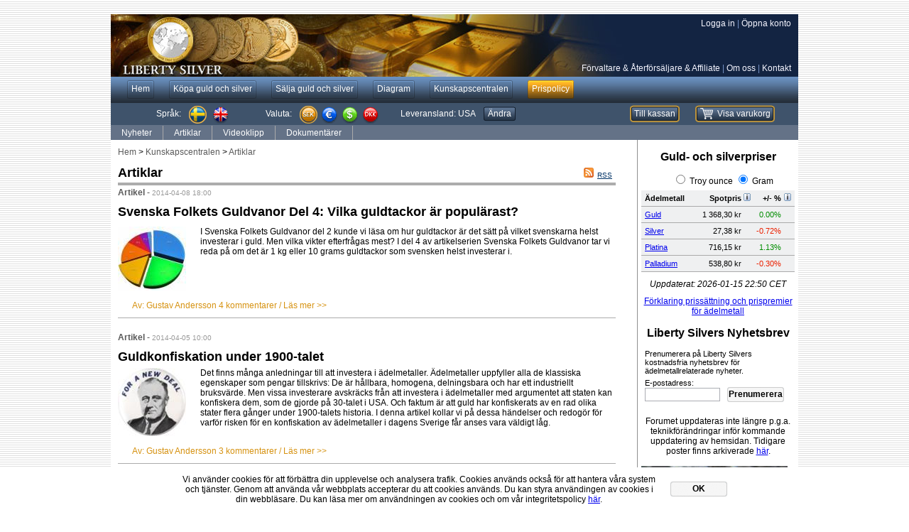

--- FILE ---
content_type: text/html;charset=UTF-8
request_url: https://www.libertysilver.se/kc/articles?page=2
body_size: 11731
content:
<!DOCTYPE html>



<html xmlns="http://www.w3.org/1999/xhtml" lang="sv" xml:lang="sv"
      xmlns:og="http://ogp.me/ns#">
<head>
    
    <title>Liberty Silver - Kunskapscentralen - Artiklar - Sidan 2</title>
    
    <link rel="stylesheet" href="/static/partners/libertysilver/css/knowledgecenter-4.6.css" type="text/css" media="all" />
<link rel="stylesheet" href="/static/partners/libertysilver/css/spotprices-3.7.css" type="text/css" media="all" />







<meta http-equiv="Content-Type" content="text/html; charset=utf-8" />



<link rel="shortcut icon" type="image/x-icon" href="/static/partners/libertysilver/images/favicon.ico" />
<link rel="apple-touch-icon" href="/static/partners/libertysilver/images/favicon57.png" />

<link rel="stylesheet" href="/static/partners/libertysilver/css/combined/combined-2.191.css" type="text/css" media="all" />

<link rel="alternate" type="application/rss+xml" title="RSS" href="/rss/main" />

<script src="https://ajax.googleapis.com/ajax/libs/jquery/1.7.1/jquery.min.js" type="text/javascript"></script>
<script type="text/javascript" src="/static/js/combined/combined-2.33.js"></script>

<script type="text/javascript">
    var cookieSuffix = '_libertysilver_live';

    var requiredFieldMessageText='Du måste fylla i detta fält';

    var tncRequiredTitleText='Allmänna villkor';
    var tncRequiredMessageText='Du måste godkänna de allmänna villkoren';

    var loginPopupTitleText = 'Logga in';
    var loginPopupEmailText = 'E-postadress';
    var loginPopupPasswordText = 'Lösenord';
    var loginPopupForgotPasswordText = 'Har du glömt ditt lösenord?';
    var loginPopupRememberMeText = 'Kom ihåg mig?';
    var loginPopupCreateAccountText = 'Klicka här för att öppna ett nytt konto';

    var shoppingCartAddToCartDialogTitle = 'Varukorg';
    var shoppingCartAddToCartDialogMessage = 'Produkten har lagts till varukorgen. Klicka på &#39;Visa varukorgen&#39; för att se innehållet i din varukorg.';
    var shoppingCartAddToCartDialogCheckBoxText = 'Visa inte detta igen.';

    window.onunload=function() {};

    var isoLanguage='SE';
    var isoCurrency='SEK';
    var partner='libertysilver';

</script>



<script type="text/javascript" src="/static/partners/libertysilver/js/rightcolumn-1.22.js"></script>


    <script type="text/javascript">

        var _gaq = _gaq || [];
        _gaq.push(['_setAccount', 'UA-9716951-2']);
        _gaq.push(['_trackPageview']);

        (function() {
            var ga = document.createElement('script'); ga.type = 'text/javascript'; ga.async = true;
            ga.src = ('https:' == document.location.protocol ? 'https://ssl' : 'http://www') + '.google-analytics.com/ga.js';
            var s = document.getElementsByTagName('script')[0]; s.parentNode.insertBefore(ga, s);
        })();

    </script>

    
      
  
</head>
<body>

<div id="page" >
    

<div id="topBanner">
    <div id="logoAndLinks">
        <div style="width: 968px; height: 88px; background: url(/static/partners/libertysilver/images/top/logowide2.jpg) 0 0">
            
            <a style="width: 600px; height: 88px; float: left;" href="/"><span>Köpa Guld och Silver - Liberty Silver</span></a>
            
            <div style="float: right">
                <div id="topLinks" class="topPanelLinks">
                    
                        <span class="loginButton">Logga in</span> | <a href="/createaccount" rel="nofollow">Öppna konto</a>
                    
                    
                </div>
                <div class="clearone">&nbsp;</div>
                <div id="bottomLinks" class="topPanelLinks">
                    <a href="/retail">Förvaltare & Återförsäljare & Affiliate</a> | <a href="/aboutus" rel="nofollow">Om oss</a> | <a href="/contact" rel="nofollow">Kontakt</a>
                </div>
            </div>
        </div>
    </div>
    
<div id="topMenuBox">
    
        <div class="buttonMenu">
            <script type="text/javascript">
                $(function() {
                    $('#topMenuItem16').click(function() {
                        window.location = '/';    
                    });
                });
            </script>
            <div id="topMenuItem16" style="cursor: pointer;">
                <div class="buttonLeftMenu"></div>
                <div class="buttonMiddleMenu"><span>Hem</span></div>
                <div class="buttonRightMenu"></div>
            </div>
            
        </div>
    
        <div class="buttonMenu">
            <script type="text/javascript">
                $(function() {
                    $('#topMenuItem1').click(function() {
                        window.location = '/kopa/guld';    
                    });
                });
            </script>
            <div id="topMenuItem1" style="cursor: pointer;">
                <div class="buttonLeftMenu"></div>
                <div class="buttonMiddleMenu"><span>K&ouml;pa guld och silver</span></div>
                <div class="buttonRightMenu"></div>
            </div>
            
                <ul id="topMenuSub_id1_" class="topmenuDropDownItem">
                    <li><a href="/kopa/guld">Guld</a></li>
                
                    <li><a style="white-space:nowrap; padding-left: 30px;"  href="/kopa/guldtackor">Guldtackor</a></li>
                
                    <li><a style="white-space:nowrap; padding-left: 30px;"  href="/kopa/guldmynt">Guldmynt</a></li>
                
                    <li><a href="/kopa/silver">Silver</a></li>
                
                    <li><a style="white-space:nowrap; padding-left: 30px;"  href="/kopa/silvermynt">Silvermynt</a></li>
                
                    <li><a style="white-space:nowrap; padding-left: 30px;"  href="/kopa/silvertackor">Silvertackor</a></li>
                
                    <li><a style="white-space:nowrap; padding-left: 30px;"  href="/kopa/liberty+silver+mynt">Liberty Silver Mynt</a></li>
                
                    <li><a href="/kopa/platina">Platina</a></li>
                </ul>
            
        </div>
    
        <div class="buttonMenu">
            <script type="text/javascript">
                $(function() {
                    $('#topMenuItem5').click(function() {
                        window.location = '/salja/';    
                    });
                });
            </script>
            <div id="topMenuItem5" style="cursor: pointer;">
                <div class="buttonLeftMenu"></div>
                <div class="buttonMiddleMenu"><span>S&auml;lja guld och silver</span></div>
                <div class="buttonRightMenu"></div>
            </div>
            
        </div>
    
        <div class="buttonMenu">
            <script type="text/javascript">
                $(function() {
                    $('#topMenuItem17').click(function() {
                        window.location = '/diagram/';    
                    });
                });
            </script>
            <div id="topMenuItem17" style="cursor: pointer;">
                <div class="buttonLeftMenu"></div>
                <div class="buttonMiddleMenu"><span>Diagram</span></div>
                <div class="buttonRightMenu"></div>
            </div>
            
                <ul id="topMenuSub_id3_" class="topmenuDropDownItem">
                    <li><a href="/diagram/?xau=1">Guld</a></li>
                
                    <li><a href="/diagram/?xag=1">Silver</a></li>
                
                    <li><a href="/diagram/?xpt=1">Platina</a></li>
                
                    <li><a href="/diagram/?gos=1">Guld / Silver</a></li>
                </ul>
            
        </div>
    
        <div class="buttonMenu">
            <script type="text/javascript">
                $(function() {
                    $('#topMenuItem18').click(function() {
                        window.location = '/kc/';    
                    });
                });
            </script>
            <div id="topMenuItem18" style="cursor: pointer;">
                <div class="buttonLeftMenu"></div>
                <div class="buttonMiddleMenu"><span>Kunskapscentralen</span></div>
                <div class="buttonRightMenu"></div>
            </div>
            
                <ul id="topMenuSub_id4_" class="topmenuDropDownItem">
                    <li><a href="/kc/newslist?page=1">Nyheter</a></li>
                
                    <li><a href="/kc/articles?page=1">Artiklar</a></li>
                
                    <li><a href="/kc/videos?page=1">Videoklipp</a></li>
                
                    <li><a href="/kc/documentaries?page=1">Dokument&auml;rer</a></li>
                </ul>
            
        </div>
    
    <div id="buttonPGMenu">
        <script type="text/javascript">
            $(function() {
                $('#topMenuPriceGuarantee').click(function() {
                    window.location = '/kopa/sida/prisgaranti';
                });
            });
        </script>
        <div id="topMenuPriceGuarantee" style="cursor: pointer;">
            <div id="buttonPGLeftMenu"></div>
            <div id="buttonPGMiddleMenu"><span>Prispolicy</span></div>
            <div id="buttonPGRightMenu"></div>
        </div>
    </div>
    <a class="topTextMenu" href="/">Hem</a>
    <a class="topTextMenu" href="/kopa/guld">K&ouml;pa silver guld platina palladium</a>
    <a class="topTextMenu" href="/salja/">S&auml;lja silver guld platina palladium</a>
    <a class="topTextMenu" href="/diagram/">Diagram</a>
    <a class="topTextMenu" href="/kc/">Kunskapscentralen</a>
</div> <!--topMenuBox -->
</div>
<div id="bullionBar">
    


<div id="languageBar">
    <label>Språk:</label>
    <a id="languageSESelected" class="languageButton" rel="nofollow" onclick="selectLanguage('SE');" href="javascript:void(0);"></a>
<a id="languageEN" class="languageButton" rel="nofollow" onclick="selectLanguage('EN');" href="javascript:void(0);"></a>

</div>
    


<div id="currencyBar">
    <label>Valuta:</label>
    <a id="currencySEKSelected" class="currencyButton" href="javascript:void(0);" onclick="selectCurrency('SEK');"></a>
<a id="currencyEUR" class="currencyButton" href="javascript:void(0);" onclick="selectCurrency('EUR');"></a>
<a id="currencyUSD" class="currencyButton" href="javascript:void(0);" onclick="selectCurrency('USD');"></a>
<a id="currencyDKK" class="currencyButton" href="javascript:void(0);" onclick="selectCurrency('DKK');"></a>

</div>
    





<script type="text/javascript">



    var defaultShippingCountry = 'US';

    var shippingCountrySelectDialog = null;
    function showShippingCountrySelectDialog() {
        if (shippingCountrySelectDialog == null) {
            shippingCountrySelectDialog = createDialog();    
            addSelectFieldToDialog(shippingCountrySelectDialog, 'countryCode', 'Leveransland', '<option value="SE">Sverige</option><option value="AL">Albanien</option><option value="DZ">Algeriet</option><option value="VI">Am. Jungfru&ouml;arna</option><option value="AD">Andorra</option><option value="AG">Antigua och Barbuda</option><option value="AR">Argentina</option><option value="AM">Armenien</option><option value="AU">Australien</option><option value="AZ">Azerbajdzjan</option><option value="BS">Bahamas</option><option value="BH">Bahrain</option><option value="BD">Bangladesh</option><option value="BB">Barbados</option><option value="BE">Belgien</option><option value="BZ">Belize</option><option value="BT">Bhutan</option><option value="BO">Bolivia</option><option value="BA">Bosnien och Hercegovina</option><option value="BW">Botswana</option><option value="BR">Brasilien</option><option value="VG">Brittiska Jungfru&ouml;arna</option><option value="BN">Brunei</option><option value="BG">Bulgarien</option><option value="MM">Burma</option><option value="KY">Cayman&ouml;arna</option><option value="CL">Chile</option><option value="CO">Colombia</option><option value="CK">Cook&ouml;arna</option><option value="CR">Costa Rica</option><option value="CY">Cypern</option><option value="DK">Danmark</option><option value="DM">Dominica</option><option value="DO">Dominikanska republiken</option><option value="EC">Ecuador</option><option value="EG">Egypten</option><option value="SV">El Salvador</option><option value="EE">Estland</option><option value="FK">Falklands&ouml;arna</option><option value="FJ">Fiji</option><option value="PH">Filippinerna</option><option value="FI">Finland</option><option value="FR">Frankrike</option><option value="FO">F&auml;r&ouml;arna</option><option value="AE">F&ouml;renade Arabemiraten</option><option value="GE">Georgien</option><option value="GI">Gibraltar</option><option value="GR">Grekland</option><option value="GL">Gr&ouml;nland</option><option value="GU">Guam</option><option value="HN">Honduras</option><option value="HK">Hongkong</option><option value="IN">Indien</option><option value="ID">Indonesien</option><option value="IQ">Irak</option><option value="IR">Iran</option><option value="IE">Irland</option><option value="IS">Island</option><option value="IL">Israel</option><option value="IT">Italien</option><option value="JM">Jamaica</option><option value="JP">Japan</option><option value="JO">Jordanien</option><option value="KH">Kambodja</option><option value="CA">Kanada</option><option value="KZ">Kazakstan</option><option value="CN">Kina</option><option value="HR">Kroatien</option><option value="KW">Kuwait</option><option value="LA">Laos</option><option value="LV">Lettland</option><option value="LI">Liechtenstein</option><option value="LT">Litauen</option><option value="LU">Luxemburg</option><option value="MO">Macau</option><option value="MK">Makedonien</option><option value="MY">Malaysia</option><option value="MV">Maldiverna</option><option value="MT">Malta</option><option value="MA">Marocko</option><option value="MQ">Martinique</option><option value="MU">Mauritius</option><option value="MX">Mexiko</option><option value="MD">Moldavien</option><option value="MC">Monaco</option><option value="ME">Montenegro</option><option value="MS">Montserrat</option><option value="NL">Nederl&auml;nderna</option><option value="NP">Nepal</option><option value="NO">Norge</option><option value="NZ">Nya Zeeland</option><option value="PA">Panama</option><option value="PY">Paraguay</option><option value="PE">Peru</option><option value="PL">Polen</option><option value="PT">Portugal</option><option value="PR">Puerto Rico</option><option value="QA">Qatar</option><option value="RO">Rum&auml;nien</option><option value="RU">Ryssland</option><option value="SM">San Marino</option><option value="SA">Saudiarabien</option><option value="CH">Schweiz</option><option value="RS">Serbien</option><option value="SC">Seychellerna</option><option value="SG">Singapore</option><option value="SK">Slovakien</option><option value="SI">Slovenien</option><option value="ES">Spanien</option><option value="LK">Sri Lanka</option><option value="UK">Storbritannien</option><option value="SE">Sverige</option><option value="ZA">Sydafrika</option><option value="KR">Sydkorea</option><option value="TJ">Tadzjikistan</option><option value="TW">Taiwan</option><option value="TH">Thailand</option><option value="CZ">Tjeckien</option><option value="TN">Tunisien</option><option value="TR">Turkiet</option><option value="TM">Turkmenistan</option><option value="DE">Tyskland</option><option value="US" selected="selected">USA</option><option value="UA">Ukraina</option><option value="HU">Ungern</option><option value="UY">Uruguay</option><option value="UZ">Uzbekistan</option><option value="VE">Venezuela</option><option value="VN">Vietnam</option><option value="BY">Vitryssland</option><option value="ZW">Zimbabwe</option><option value="AT">&Ouml;sterrike</option>');
            setDialogOKCallback(shippingCountrySelectDialog, function() {
                topShippingCountryChanged(getDialogFieldValue(
                        shippingCountrySelectDialog, 'countryCode'),
                        getDialogSelectText(shippingCountrySelectDialog, 'countryCode'));
            });
        }

        setDialogFieldValue(shippingCountrySelectDialog, 'countryCode', getShippingCountry());
        showDialog(shippingCountrySelectDialog, 'Välj leveransland', null);
    }

    $(function() {
        $('#changeShippingCountry').click(function() {
            showShippingCountrySelectDialog();
        });
    });
</script>
<div id="shippingCountryBar">
    <label>
        Leveransland: <span id="topShippingCountryName">USA</span>
    </label>
    <div id="changeShippingCountry" class="buttonUnmarked">
        <div class="buttonLeftUnmarked"></div>
        <div class="buttonMiddleUnmarked"><span>Ändra</span></div>
        <div class="buttonRightUnmarked"></div>
    </div>
</div>

    


<script type="text/javascript">
    var showShoppingCartText = 'Visa varukorg';
    var hideShoppingCartText = 'Dölj varukorg';
    var removeShoppingCartEntryText = 'Ta bort';

    $(document).ready(function(){
        setShoppingCartEmpty(true);

        $('#checkoutButton').click(function() {
            if (getShoppingCartEmpty()) {
                showMessageDialog('Tom varukorg', 'Din varukorg är tom. Var snäll och lägg till de produkter som du önskar att köpa.');
            } else {
                window.location="/kopa/kassa";
            }
        });
    });
</script>



<div id="shoppingCart">
    <div id="shoppingCartBar">
        <div id="toggleShoppingCartButton" class="buttonMarked noselection" style="float: right; margin-left: 20px;">
            <div class="buttonLeftMarked"></div>
            <div class="buttonMiddleMarked noselection"><div id="cartImage"></div><span class="noselection">Visa varukorg</span></div>
            <div class="buttonRightMarked"></div>
        </div>

        <div id="checkoutButton" class="buttonMarked" style="float: right;">
            <div class="buttonLeftMarked"></div>
            <div class="buttonMiddleMarked"><span>Till kassan</span></div>
            <div class="buttonRightMarked"></div>
        </div>
    </div>
    <div id="shoppingCartBox">
          <table id="shoppingCartTable" class="shoppingCartTable" cellpadding="0"
cellspacing="0">
          <tr>
                <th scope="col" class="quantityColumn">Antal</th>
                <th scope="col" class="imageColumn">&nbsp;</th>
                <th scope="col" class="productColumn">Produkt</th>
                <th scope="col" class="unitPriceColumn">&aacute; Pris</th>
                <th scope="col" class="priceColumn">Pris</th>
                <th scope="col" class="removeColumn"></th>
          </tr>
          
        </table>
        <p id="shoppingCartBoxTotal">Summa: <span class="shoppingCartTotal" >0 kr</span></p>
    </div>
</div>




</div> <!-- bullionBar -->

    <div class="submenu" style="margin-top: -6px;" >
        <div class="submenu-item"><a href="/kc/newslist?page=1">Nyheter</a></div>
        <div class="submenu-item"><a href="/kc/articles?page=1">Artiklar</a></div>
        <div class="submenu-item"><a href="/kc/videos?page=1">Videoklipp</a></div>
        <div class="submenu-item"><a href="/kc/documentaries?page=1">Dokumentärer</a></div>
    </div>
    <div class="content knowledgecenterContent">


  <div id="mainBox">
      <div class="topNavigation"><a href="/">Hem</a> &gt; <a href="/kc/">Kunskapscentralen</a> &gt; <a href="/kc/articles?page=1">Artiklar</a></div>
      <div id="contentOverviewBox">
          <table cellpadding="0" cellspacing="0" border="0" width="100%" class="kcContentOverviewHeader">
              <tr>
                  <td>
                      <h2>Artiklar</h2>
                  </td>
                  <td class="rssbox">
                      <a href="/rss/main"><img src="/static/partners/libertysilver/images/icon_rss4.jpg" alt="RSS" class="rssicon" /></a><a href="/rss/main">RSS</a>
                  </td>
              </tr>
          </table>
          <div class="kcContentOverviewItems">
          
              <div class="kcContentOverviewItem">
                  <p class="kcDate">Artikel - <span class="kcDateString">2014-04-08 18:00</span></p>
                  <h3><a href="/kc/article?id=157">Svenska Folkets Guldvanor Del 4: Vilka guldtackor &auml;r popul&auml;rast?</a>
                      
                  </h3>
                  <div class="clickable">
                      <div class="kcImageBox">
                          <img src="/image/4132_96_90" alt="Svenska Folkets Guldvanor Del 4: Vilka guldtackor &auml;r popul&auml;rast?" height="90" width="96" />
                      </div>
                      <div class="kcSummary"><p>I Svenska Folkets Guldvanor&nbsp;del 2 kunde vi l&auml;sa om hur guldtackor &auml;r det s&auml;tt p&aring; vilket svenskarna helst investerar i guld. Men vilka vikter efterfr&aring;gas mest? I del 4 av artikelserien&nbsp;Svenska Folkets Guldvanor tar vi reda p&aring; om det &auml;r 1 kg&nbsp;eller 10 grams guldtackor som svensken helst&nbsp;investerar i.</p></div>
                  </div>
                  <div class="clearone">&nbsp;</div>
                  <div class="kcContentItemBottom">
                      <span class="kcSource">Av: <a href="/kc/author?id=8">Gustav Andersson</a></span>
                      <span class="kcCommentsReadMore"><a href="/kc/article?id=157#comments">4 kommentarer</a> / <a href="/kc/article?id=157"> Läs mer &gt;&gt;</a></span>
                  </div>
              </div>
          
              <div class="kcContentOverviewItem">
                  <p class="kcDate">Artikel - <span class="kcDateString">2014-04-05 10:00</span></p>
                  <h3><a href="/kc/article?id=156">Guldkonfiskation under 1900-talet</a>
                      
                  </h3>
                  <div class="clickable">
                      <div class="kcImageBox">
                          <img src="/image/4121_96_96" alt="Guldkonfiskation under 1900-talet" height="96" width="96" />
                      </div>
                      <div class="kcSummary">Det finns m&aring;nga anledningar till att investera i &auml;delmetaller.&nbsp;&Auml;delmetaller uppfyller alla de klassiska egenskaper som pengar tillskrivs: De &auml;r h&aring;llbara, homogena, delningsbara och har ett industriellt bruksv&auml;rde. Men vissa investerare avskr&auml;cks fr&aring;n att investera i &auml;delmetaller med argumentet att staten kan konfiskera dem, som de gjorde p&aring; 30-talet i USA. Och faktum &auml;r att guld har konfiskerats&nbsp;av en rad olika stater flera g&aring;nger under 1900-talets historia. I denna artikel kollar vi p&aring; dessa h&auml;ndelser och redog&ouml;r f&ouml;r varf&ouml;r risken f&ouml;r en konfiskation av &auml;delmetaller i dagens Sverige f&aring;r anses vara v&auml;ldigt l&aring;g.</div>
                  </div>
                  <div class="clearone">&nbsp;</div>
                  <div class="kcContentItemBottom">
                      <span class="kcSource">Av: <a href="/kc/author?id=8">Gustav Andersson</a></span>
                      <span class="kcCommentsReadMore"><a href="/kc/article?id=156#comments">3 kommentarer</a> / <a href="/kc/article?id=156"> Läs mer &gt;&gt;</a></span>
                  </div>
              </div>
          
              <div class="kcContentOverviewItem">
                  <p class="kcDate">Artikel - <span class="kcDateString">2014-03-28 00:00</span></p>
                  <h3><a href="/kc/article?id=155">Svenska Folkets Guldvanor Del 3: Historiska guldmynt vs. bullionmynt - vilka &auml;r popul&auml;rast?</a>
                      
                  </h3>
                  <div class="clickable">
                      <div class="kcImageBox">
                          <img src="/image/4095_96_87" alt="Svenska Folkets Guldvanor Del 3: Historiska guldmynt vs. bullionmynt - vilka &auml;r popul&auml;rast?" height="87" width="96" />
                      </div>
                      <div class="kcSummary"><p>Vilken typ av investeringsguld efterfr&aring;gas mest? &Auml;r det bullionmynt som Gold Maples och Gold Kangaroos eller &auml;r det historiska guldmynt som 20 Franc och brittiska sovereigns? I denna del 3 av Svenska Folkets Guldvanor unders&ouml;ker vi genom data fr&aring;n Liberty Silvers databas vilket som &auml;r popul&auml;rast.</p></div>
                  </div>
                  <div class="clearone">&nbsp;</div>
                  <div class="kcContentItemBottom">
                      <span class="kcSource">Av: <a href="/kc/author?id=8">Gustav Andersson</a></span>
                      <span class="kcCommentsReadMore"><a href="/kc/article?id=155#comments">0 kommentarer</a> / <a href="/kc/article?id=155"> Läs mer &gt;&gt;</a></span>
                  </div>
              </div>
          
              <div class="kcContentOverviewItem">
                  <p class="kcDate">Artikel - <span class="kcDateString">2014-03-12 15:09</span></p>
                  <h3><a href="/kc/article?id=154">Pappersguldets alkemi del 2: En o&auml;ndlig guldl&auml;nk</a>
                      
                  </h3>
                  <div class="clickable">
                      <div class="kcImageBox">
                          <img src="/image/4056_96_64" alt="Pappersguldets alkemi del 2: En o&auml;ndlig guldl&auml;nk" height="64" width="96" />
                      </div>
                      <div class="kcSummary">I del 1 av denna artikelserie tittade vi lite n&auml;rmre p&aring; hur tillg&aring;ngar kan re-hypotiseras s&aring; att de ser ut att existera flera g&aring;nger om. I del 2 unders&ouml;ker vi hur detta kan till&auml;mpas p&aring; guld s&aring; att 1 ounce guld motsvarar en i princip o&auml;ndlig m&auml;ng guld - &aring;tminstone p&aring; pappret.</div>
                  </div>
                  <div class="clearone">&nbsp;</div>
                  <div class="kcContentItemBottom">
                      <span class="kcSource">Av: <a href="/kc/author?id=8">Gustav Andersson</a></span>
                      <span class="kcCommentsReadMore"><a href="/kc/article?id=154#comments">0 kommentarer</a> / <a href="/kc/article?id=154"> Läs mer &gt;&gt;</a></span>
                  </div>
              </div>
          
              <div class="kcContentOverviewItem">
                  <p class="kcDate">Artikel - <span class="kcDateString">2014-03-10 00:00</span></p>
                  <h3><a href="/kc/article?id=153">Svenska Folkets Guldvanor Del 2: Guldtackor eller Guldmynt - Vilket &auml;r popul&auml;rast?</a>
                      
                  </h3>
                  <div class="clickable">
                      <div class="kcImageBox">
                          <img src="/image/4047_96_57" alt="Svenska Folkets Guldvanor Del 2: Guldtackor eller Guldmynt - Vilket &auml;r popul&auml;rast?" height="57" width="96" />
                      </div>
                      <div class="kcSummary"><p>B&ouml;r jag k&ouml;pa guldmynt eller guldtackor?</p>

<p>I denna del 2 i serien &quot;Svenska Folkets Guldvanor&quot; unders&ouml;ker vi i data fr&aring;n Liberty Silvers databas huruvida svenska folket f&ouml;redrar guldtackor eller guldmynt vid k&ouml;p av guld.</p></div>
                  </div>
                  <div class="clearone">&nbsp;</div>
                  <div class="kcContentItemBottom">
                      <span class="kcSource">Av: <a href="/kc/author?id=3">Torgny Persson</a></span>
                      <span class="kcCommentsReadMore"><a href="/kc/article?id=153#comments">2 kommentarer</a> / <a href="/kc/article?id=153"> Läs mer &gt;&gt;</a></span>
                  </div>
              </div>
          
              <div class="kcContentOverviewItem">
                  <p class="kcDate">Artikel - <span class="kcDateString">2014-03-05 04:29</span></p>
                  <h3><a href="/kc/article?id=152">De 6 popul&auml;raste investeringsguldmynten i Sverige</a>
                      
                  </h3>
                  <div class="clickable">
                      <div class="kcImageBox">
                          <img src="/image/4038_96_92" alt="De 6 popul&auml;raste investeringsguldmynten i Sverige" height="92" width="96" />
                      </div>
                      <div class="kcSummary"><p>Vi f&aring;r ofta fr&aring;gan vilka som &auml;r de popul&auml;raste investeringsguldmynten s.k. bullionmynten i Sverige.</p>

<p>Nu beh&ouml;ver vi inte l&auml;ngre dra svepande slutsatser eftersom vi sammanst&auml;llt en lista baserat p&aring; verklig f&ouml;rs&auml;ljningsdata f&ouml;r en ett&aring;rsperiod fr&aring;n 1 Mars 2013 till 1 Mars 2014. Guldmyntslistan inneh&aring;ller endast de mest v&auml;lk&auml;nda&nbsp;1 oz guldmynten, som &auml;r den popul&auml;raste varianten/vikten av bullionmynt, och som saluf&ouml;rs kontinuerligt av s&aring;v&auml;l oss som av guldhandlare internationellt.</p></div>
                  </div>
                  <div class="clearone">&nbsp;</div>
                  <div class="kcContentItemBottom">
                      <span class="kcSource">Av: <a href="/kc/author?id=3">Torgny Persson</a></span>
                      <span class="kcCommentsReadMore"><a href="/kc/article?id=152#comments">0 kommentarer</a> / <a href="/kc/article?id=152"> Läs mer &gt;&gt;</a></span>
                  </div>
              </div>
          
              <div class="kcContentOverviewItem">
                  <p class="kcDate">Artikel - <span class="kcDateString">2014-02-19 00:00</span></p>
                  <h3><a href="/kc/article?id=151">Penninginflation genom historien: Del 1 - De svenska n&ouml;dmynten</a>
                      
                  </h3>
                  <div class="clickable">
                      <div class="kcImageBox">
                          <img src="/image/4011_66_96" alt="Penninginflation genom historien: Del 1 - De svenska n&ouml;dmynten" height="96" width="66" />
                      </div>
                      <div class="kcSummary">I denna artikelserie t&auml;nkte vi kolla lite n&auml;rmare p&aring; hur man under historiens g&aring;ng har gjort f&ouml;r att smygbeskatta folket d&aring; man inte kunnat h&ouml;ja skatten mer. Det klassiska s&auml;ttet att g&ouml;ra detta har varit genom monet&auml;r inflation, det vill s&auml;ga att staten trycker pengar som sedan spenderas ut i samh&auml;llet. I f&ouml;rsta delen t&auml;nkte vi kolla p&aring; hur Karl XII f&ouml;rs&ouml;kte r&auml;dda Sveriges finanser i de sista sk&auml;lvande &aring;ren av Sveriges stormaktstid.&nbsp;</div>
                  </div>
                  <div class="clearone">&nbsp;</div>
                  <div class="kcContentItemBottom">
                      <span class="kcSource">Av: <a href="/kc/author?id=8">Gustav Andersson</a></span>
                      <span class="kcCommentsReadMore"><a href="/kc/article?id=151#comments">0 kommentarer</a> / <a href="/kc/article?id=151"> Läs mer &gt;&gt;</a></span>
                  </div>
              </div>
          
              <div class="kcContentOverviewItem">
                  <p class="kcDate">Artikel - <span class="kcDateString">2013-11-29 11:02</span></p>
                  <h3><a href="/kc/article?id=149">Pappersguldets alkemi del 1: Rehypotisering av papperstillg&aring;ngar</a>
                      
                  </h3>
                  <div class="clickable">
                      <div class="kcImageBox">
                          <img src="/image/3808_96_53" alt="Pappersguldets alkemi del 1: Rehypotisering av papperstillg&aring;ngar" height="53" width="96" />
                      </div>
                      <div class="kcSummary">I denna artikelserie t&auml;nkte vi titta lite n&auml;rmre p&aring; hur guldmarknaden funkar och hur guld kan multipliceras flera g&aring;nger, s&aring; att 1 ounce guld motsvarar en i princip o&auml;ndlig m&auml;ng guld - &aring;tminstone p&aring; pappret. I f&ouml;rsta delen unders&ouml;ker vi begreppen hypotisering och re-hypotisering.</div>
                  </div>
                  <div class="clearone">&nbsp;</div>
                  <div class="kcContentItemBottom">
                      <span class="kcSource">Av: <a href="/kc/author?id=8">Gustav Andersson</a></span>
                      <span class="kcCommentsReadMore"><a href="/kc/article?id=149#comments">1 kommentarer</a> / <a href="/kc/article?id=149"> Läs mer &gt;&gt;</a></span>
                  </div>
              </div>
          
              <div class="kcContentOverviewItem">
                  <p class="kcDate">Artikel - <span class="kcDateString">2013-09-30 00:35</span></p>
                  <h3><a href="/kc/article?id=147">Universums tryckpress</a>
                      
                  </h3>
                  <div class="clickable">
                      <div class="kcImageBox">
                          <img src="/image/3656_96_72" alt="Universums tryckpress" height="72" width="96" />
                      </div>
                      <div class="kcSummary">Ett av problemen med dagens penningsystem &auml;r att det &auml;r kraftigt politiserat. Pengarna kommer ursprungligen fr&aring;n staten och staten &ouml;verser penningsystemet genom centralbanken. I USA kallas centralbanken Federal Reserve eller &quot;Fed&quot;. Fed skapar pengar genom en process som brukar kallas f&ouml;r Fractional Reserve Banking. &Ouml;versatt till svenska blir det ungef&auml;r &quot;Bankverksamhet baserat p&aring; fraktionella reserver&quot;.&nbsp;</div>
                  </div>
                  <div class="clearone">&nbsp;</div>
                  <div class="kcContentItemBottom">
                      <span class="kcSource">Av: <a href="/kc/author?id=8">Gustav Andersson</a></span>
                      <span class="kcCommentsReadMore"><a href="/kc/article?id=147#comments">1 kommentarer</a> / <a href="/kc/article?id=147"> Läs mer &gt;&gt;</a></span>
                  </div>
              </div>
          
              <div class="kcContentOverviewItem">
                  <p class="kcDate">Artikel - <span class="kcDateString">2013-07-09 10:05</span></p>
                  <h3><a href="/kc/article?id=145">Det kontantl&ouml;sa samh&auml;llet - en utopi?</a>
                      
                  </h3>
                  <div class="clickable">
                      <div class="kcImageBox">
                          <img src="/image/3459_96_82" alt="Det kontantl&ouml;sa samh&auml;llet - en utopi?" height="82" width="96" />
                      </div>
                      <div class="kcSummary">Vi har p&aring; Liberty Silver m&aring;nga g&aring;nger tidigare skrivit om pengar, dess historia, och de funktioner som pengar b&ouml;r besitta. I den senaste artikeln om papperspengar och bankkrediter ber&ouml;rde vi historiska likheter mellan de pengar som idag cirkulerar i v&aring;rt ekonomiska system (bankkrediter och SEK i form av kontanter) och de pengar som cirkulerade i bankverksamhetens begynnelse.&nbsp;Idag t&auml;nkte vi unders&ouml;ka huruvida det &auml;r m&ouml;jligt att inf&ouml;ra det kontantfria samh&auml;llet.</div>
                  </div>
                  <div class="clearone">&nbsp;</div>
                  <div class="kcContentItemBottom">
                      <span class="kcSource">Av: <a href="/kc/author?id=8">Gustav Andersson</a></span>
                      <span class="kcCommentsReadMore"><a href="/kc/article?id=145#comments">0 kommentarer</a> / <a href="/kc/article?id=145"> Läs mer &gt;&gt;</a></span>
                  </div>
              </div>
          
              <div class="kcContentOverviewItem">
                  <p class="kcDate">Artikel - <span class="kcDateString">2013-06-17 19:49</span></p>
                  <h3><a href="/kc/article?id=143">Papperspengar: S&auml;mre &auml;n &auml;delmetaller men b&auml;ttre &auml;n bankkrediter</a>
                      
                  </h3>
                  <div class="clickable">
                      <div class="kcImageBox">
                          <img src="/image/3414_96_96" alt="Papperspengar: S&auml;mre &auml;n &auml;delmetaller men b&auml;ttre &auml;n bankkrediter" height="96" width="96" />
                      </div>
                      <div class="kcSummary"><p>I Sverige g&ouml;r myndigheter och banker sitt yttersta f&ouml;r att demonisera anonyma transaktioner med kontanter. En kontanttransaktion inneb&auml;r i korthet att en skuld mellan tv&aring; parter avyttras direkt, oftast i samband med att den uppst&aring;r, utan n&aring;gon inblandning av det bokf&ouml;rande organ som bankerna idag utg&ouml;r. Bankernas uppgift ligger idag n&auml;mligen inte i att f&ouml;rvara pengar i ett valv, som de gjorde i bankverksamhetens barndom. Banker agerar ist&auml;llet bokf&ouml;rande organ som registrerar debit och kredit i sin huvudbok och d&auml;rmed h&aring;ller reda p&aring; dina &ldquo;po&auml;ng&rdquo; i det ekonomiska spelet. Men har de n&aring;gra pengar? F&ouml;r att svara p&aring; fr&aring;gan m&aring;ste vi g&aring; bak&aring;t i tiden</p></div>
                  </div>
                  <div class="clearone">&nbsp;</div>
                  <div class="kcContentItemBottom">
                      <span class="kcSource">Av: <a href="/kc/author?id=8">Gustav Andersson</a></span>
                      <span class="kcCommentsReadMore"><a href="/kc/article?id=143#comments">0 kommentarer</a> / <a href="/kc/article?id=143"> Läs mer &gt;&gt;</a></span>
                  </div>
              </div>
          
              <div class="kcContentOverviewItem">
                  <p class="kcDate">Artikel - <span class="kcDateString">2013-02-13 12:58</span></p>
                  <h3><a href="/kc/article?id=140">Konjunkturberoende platina</a>
                      
                  </h3>
                  <div class="clickable">
                      <div class="kcImageBox">
                          <img src="/image/3238_96_96" alt="Konjunkturberoende platina" height="96" width="96" />
                      </div>
                      <div class="kcSummary">Platina priset har b&ouml;rjat r&ouml;ra p&aring; sig p&aring; allvar och har sedan &aring;rsskiftet stigit med ca 13%. Kan detta vara ett tecken p&aring; att v&auml;rldskonjunkturen &auml;r p&aring; v&auml;g att v&auml;nda upp&aring;t?</div>
                  </div>
                  <div class="clearone">&nbsp;</div>
                  <div class="kcContentItemBottom">
                      <span class="kcSource">Av: <a href="/kc/author?id=17">Lars Wilder&auml;ng</a></span>
                      <span class="kcCommentsReadMore"><a href="/kc/article?id=140#comments">0 kommentarer</a> / <a href="/kc/article?id=140"> Läs mer &gt;&gt;</a></span>
                  </div>
              </div>
          
              <div class="kcContentOverviewItem">
                  <p class="kcDate">Artikel - <span class="kcDateString">2013-01-31 10:01</span></p>
                  <h3><a href="/kc/article?id=139">Riksbanken ska s&auml;lja guldreserven samt ge 73 miljarder till statskassan?</a>
                      
                  </h3>
                  <div class="clickable">
                      <div class="kcImageBox">
                          
                      </div>
                      <div class="kcSummary">Riksbanken presenterade ig&aring;r en utredning, som verkar peka p&aring; att Riksbanken ska minska sitt egna kapital och f&ouml;ra &ouml;ver tillg&aring;ngar motsvarande 73 miljarder SEK till statskassan. Det antyds &auml;ven att man kommer s&auml;lja guldreserven f&ouml;r att &aring;stakomma detta.</div>
                  </div>
                  <div class="clearone">&nbsp;</div>
                  <div class="kcContentItemBottom">
                      <span class="kcSource">Av: <a href="/kc/author?id=17">Lars Wilder&auml;ng</a></span>
                      <span class="kcCommentsReadMore"><a href="/kc/article?id=139#comments">2 kommentarer</a> / <a href="/kc/article?id=139"> Läs mer &gt;&gt;</a></span>
                  </div>
              </div>
          
              <div class="kcContentOverviewItem">
                  <p class="kcDate">Artikel - <span class="kcDateString">2013-01-18 09:06</span></p>
                  <h3><a href="/kc/article?id=138">F&ouml;rvaring av &auml;delmetaller</a>
                      
                  </h3>
                  <div class="clickable">
                      <div class="kcImageBox">
                          <img src="/image/3045_96_96" alt="F&ouml;rvaring av &auml;delmetaller" height="96" width="96" />
                      </div>
                      <div class="kcSummary">&Auml;ven om rekommendationen m&aring;ste vara att f&ouml;rvara &auml;delmetaller i ett bankfack, s&aring; finns det alternativ f&ouml;r den som tror p&aring; <i>&quot;if you don&#39;t hold it, you don&#39;t own it&quot;.</i></div>
                  </div>
                  <div class="clearone">&nbsp;</div>
                  <div class="kcContentItemBottom">
                      <span class="kcSource">Av: <a href="/kc/author?id=17">Lars Wilder&auml;ng</a></span>
                      <span class="kcCommentsReadMore"><a href="/kc/article?id=138#comments">3 kommentarer</a> / <a href="/kc/article?id=138"> Läs mer &gt;&gt;</a></span>
                  </div>
              </div>
          
              <div class="kcContentOverviewItem">
                  <p class="kcDate">Artikel - <span class="kcDateString">2013-01-02 14:01</span></p>
                  <h3><a href="/kc/article?id=137">Marknadssammanfattning 2012</a>
                      
                  </h3>
                  <div class="clickable">
                      <div class="kcImageBox">
                          <img src="/image/3017_96_63" alt="Marknadssammanfattning 2012" height="63" width="96" />
                      </div>
                      <div class="kcSummary">Vi tar en titt p&aring; hur marknaderna har utvecklats f&ouml;r oss svenskar under &aring;ret som g&aring;tt.</div>
                  </div>
                  <div class="clearone">&nbsp;</div>
                  <div class="kcContentItemBottom">
                      <span class="kcSource">Av: <a href="/kc/author?id=17">Lars Wilder&auml;ng</a></span>
                      <span class="kcCommentsReadMore"><a href="/kc/article?id=137#comments">0 kommentarer</a> / <a href="/kc/article?id=137"> Läs mer &gt;&gt;</a></span>
                  </div>
              </div>
          
              <div class="kcContentOverviewItem">
                  <p class="kcDate">Artikel - <span class="kcDateString">2012-12-06 12:53</span></p>
                  <h3><a href="/kc/article?id=136">Den gyllene tids&aring;ldern, anno 1937</a>
                      
                  </h3>
                  <div class="clickable">
                      <div class="kcImageBox">
                          <img src="/image/2986_96_72" alt="Den gyllene tids&aring;ldern, anno 1937" height="72" width="96" />
                      </div>
                      <div class="kcSummary">&quot;Guldets dystra historia snart &auml;ndad&quot; proklamerades det i magasinet&nbsp;<em>Den gyllene tids&aring;ldern&nbsp;</em>i november 1937, vilket &auml;r ett mycket intressant tidsdokument, som b&aring;de visar hur mycket som har h&auml;nt p&aring; &ouml;ver 70 &aring;r, men &auml;nd&aring; s&aring; lite.</div>
                  </div>
                  <div class="clearone">&nbsp;</div>
                  <div class="kcContentItemBottom">
                      <span class="kcSource">Av: <a href="/kc/author?id=17">Lars Wilder&auml;ng</a></span>
                      <span class="kcCommentsReadMore"><a href="/kc/article?id=136#comments">3 kommentarer</a> / <a href="/kc/article?id=136"> Läs mer &gt;&gt;</a></span>
                  </div>
              </div>
          
              <div class="kcContentOverviewItem">
                  <p class="kcDate">Artikel - <span class="kcDateString">2012-11-29 12:53</span></p>
                  <h3><a href="/kc/article?id=135">De globala guldreserverna</a>
                      
                  </h3>
                  <div class="clickable">
                      <div class="kcImageBox">
                          <img src="/image/2954_69_96" alt="De globala guldreserverna" height="96" width="69" />
                      </div>
                      <div class="kcSummary">Med start 1965 b&ouml;rjade centralbankerna v&auml;rlden &ouml;ver att s&auml;lja av sina guldreserver, men sedan finanskrisen 2008 k&ouml;per nu centralbankerna guld.</div>
                  </div>
                  <div class="clearone">&nbsp;</div>
                  <div class="kcContentItemBottom">
                      <span class="kcSource">Av: <a href="/kc/author?id=17">Lars Wilder&auml;ng</a></span>
                      <span class="kcCommentsReadMore"><a href="/kc/article?id=135#comments">1 kommentarer</a> / <a href="/kc/article?id=135"> Läs mer &gt;&gt;</a></span>
                  </div>
              </div>
          
              <div class="kcContentOverviewItem">
                  <p class="kcDate">Artikel - <span class="kcDateString">2012-11-12 10:18</span></p>
                  <h3><a href="/kc/article?id=134">Riksbankens guldreserv</a>
                      
                  </h3>
                  <div class="clickable">
                      <div class="kcImageBox">
                          <img src="/image/2885_69_96" alt="Riksbankens guldreserv" height="96" width="69" />
                      </div>
                      <div class="kcSummary">Den svenska centralbankens, Riksbankens, guldreserv har minskat i tonnage, d&aring; man i Sverige inte vill ha en stark valutareserv. Samtidigt har sedan 2008 centralbanksink&ouml;pen av guld &ouml;kad v&auml;rlden &ouml;ver, medan man i Sverige forts&auml;tter att s&auml;lja av. Och var finns den svenska guldreserven f&ouml;rvarad?</div>
                  </div>
                  <div class="clearone">&nbsp;</div>
                  <div class="kcContentItemBottom">
                      <span class="kcSource">Av: <a href="/kc/author?id=17">Lars Wilder&auml;ng</a></span>
                      <span class="kcCommentsReadMore"><a href="/kc/article?id=134#comments">1 kommentarer</a> / <a href="/kc/article?id=134"> Läs mer &gt;&gt;</a></span>
                  </div>
              </div>
          
              <div class="kcContentOverviewItem">
                  <p class="kcDate">Artikel - <span class="kcDateString">2012-11-06 10:24</span></p>
                  <h3><a href="/kc/article?id=133">USA, presidentvalet och &auml;delmetallerna</a>
                      
                  </h3>
                  <div class="clickable">
                      <div class="kcImageBox">
                          <img src="/image/2870_96_88" alt="USA, presidentvalet och &auml;delmetallerna" height="88" width="96" />
                      </div>
                      <div class="kcSummary">Idag &auml;r det presidentval i USA, och kanske &auml;nnu viktigare, val till kongressen. Men vad har detta egentligen f&ouml;r verklig inneb&ouml;rd f&ouml;r USA:s ekonomi och utvecklingen f&ouml;r &auml;delmetallerna?</div>
                  </div>
                  <div class="clearone">&nbsp;</div>
                  <div class="kcContentItemBottom">
                      <span class="kcSource">Av: <a href="/kc/author?id=17">Lars Wilder&auml;ng</a></span>
                      <span class="kcCommentsReadMore"><a href="/kc/article?id=133#comments">0 kommentarer</a> / <a href="/kc/article?id=133"> Läs mer &gt;&gt;</a></span>
                  </div>
              </div>
          
              <div class="kcContentOverviewItem">
                  <p class="kcDate">Artikel - <span class="kcDateString">2012-10-19 18:23</span></p>
                  <h3><a href="/kc/article?id=131">Guld och silver - en fr&aring;ga om frihet</a>
                      
                  </h3>
                  <div class="clickable">
                      <div class="kcImageBox">
                          <img src="/image/2843_96_63" alt="Guld och silver - en fr&aring;ga om frihet" height="63" width="96" />
                      </div>
                      <div class="kcSummary">Investeringar i &auml;delmetaller som guld och silver &auml;r inte bara ett beslut om en placering, utan ocks&aring; ett st&auml;llningstagande f&ouml;r frihet.</div>
                  </div>
                  <div class="clearone">&nbsp;</div>
                  <div class="kcContentItemBottom">
                      <span class="kcSource">Av: <a href="/kc/author?id=17">Lars Wilder&auml;ng</a></span>
                      <span class="kcCommentsReadMore"><a href="/kc/article?id=131#comments">0 kommentarer</a> / <a href="/kc/article?id=131"> Läs mer &gt;&gt;</a></span>
                  </div>
              </div>
          
          </div>
      </div>
      
      <div align="center">
        <table class="pageNav" cellpadding="3" cellspacing="0">
          <tr>
              <td>Sidan 2 av 7</td>
              
              <td class="pageCounter unselectedNavPage">
                  <a href="/kc/articles?page=1">&lt</a>
              </td>
              
              
                
                
                    <td class="pageCounter unselectedNavPage">
                        <a href="/kc/articles?page=1">1</a>
                    </td>
                
              
                
                    <td class="pageCounter selectedNavPage">
                        2
                    </td>
                
                
              
                
                
                    <td class="pageCounter unselectedNavPage">
                        <a href="/kc/articles?page=3">3</a>
                    </td>
                
              
                
                
                    <td class="pageCounter unselectedNavPage">
                        <a href="/kc/articles?page=4">4</a>
                    </td>
                
              
                
                
                    <td class="pageCounter unselectedNavPage">
                        <a href="/kc/articles?page=5">5</a>
                    </td>
                
              
                
                
                    <td class="pageCounter unselectedNavPage">
                        <a href="/kc/articles?page=6">6</a>
                    </td>
                
              
                
                
                    <td class="pageCounter unselectedNavPage">
                        <a href="/kc/articles?page=7">7</a>
                    </td>
                
              
              
              <td class="pageCounter unselectedNavPage">
                  <a href="/kc/articles?page=3">&gt</a>
              </td>
              
          </tr>
        </table>
      </div>
      
  </div>
  

<script type="text/javascript">
    var textSpotPricesPriceInfo = 'Det visade priset är mittenpriset (mid-price) mellan köp- och säljpriset';
    var textSpotPricesChangeInfo = 'Förändringen sedan midnatt svensk tid (CET)';
</script>
<div id="rightBox">
    <!-- Spot Prices -->
    <div id="pmPricesBox">
        
        <h2>Guld- och silverpriser</h2>
        <div id="pmPricesOptionBox">
            <input type="radio" id="pmPricesOptionOZ" name="pmPricesOption" class="pmPricesOption" value="OZ"/>
            <label class="pmPricesOptionLabel" for="pmPricesOptionOZ">Troy ounce</label>
            <input type="radio" id="pmPricesOptionGR" name="pmPricesOption" class="pmPricesOption" value="GR" checked="checked"/>
            <label class="pmPricesOptionLabel" for="pmPricesOptionGR">Gram</label>
        </div>
        <table id="pmPricesTable">
            <thead>
            <tr>
                <th class="pmpriceName"><span>Ädelmetall</span></th>
                <th class="pmpricePrice"><span>Spotpris</span></th>
                <th class="pmpricePriceInfo"><img src="/static/partners/libertysilver/images/common/info.gif" id="pmpricePriceInfoNote" alt="spot price info" /></th>
                <th class="pmpriceChangePro"><span>+/- %</span></th>
                <th class="pmpriceChangeProInfo"><img src="/static/partners/libertysilver/images/common/info.gif" id="pmpriceChangeProInfoNote" alt="spot price change info" /></th>
            </tr>
            </thead>
            <tbody id="pmPricesTableBody">
            
                <tr class="pmpriceOZ" style="display: none;">
                    <td class="pmpriceName"><a href="/diagram/?xau=1">Guld</a></td>
                    <td class="pmpricePrice">42 558,89 kr</td>
                    <td class="pmpricePriceInfo"></td>
                    <td class="pmpriceChangePro positive">0.00%</td>
                    <td class="pmpriceChangeProInfo"></td>
                </tr>
            
                <tr class="pmpriceGR">
                    <td class="pmpriceName"><a href="/diagram/?xau=1">Guld</a></td>
                    <td class="pmpricePrice">1 368,30 kr</td>
                    <td class="pmpricePriceInfo"></td>
                    <td class="pmpriceChangePro positive">0.00%</td>
                    <td class="pmpriceChangeProInfo"></td>
                </tr>
            
                <tr class="pmpriceOZ" style="display: none;">
                    <td class="pmpriceName"><a href="/diagram/?xag=1">Silver</a></td>
                    <td class="pmpricePrice">851,62 kr</td>
                    <td class="pmpricePriceInfo"></td>
                    <td class="pmpriceChangePro negative">-0.72%</td>
                    <td class="pmpriceChangeProInfo"></td>
                </tr>
            
                <tr class="pmpriceGR">
                    <td class="pmpriceName"><a href="/diagram/?xag=1">Silver</a></td>
                    <td class="pmpricePrice">27,38 kr</td>
                    <td class="pmpricePriceInfo"></td>
                    <td class="pmpriceChangePro negative">-0.72%</td>
                    <td class="pmpriceChangeProInfo"></td>
                </tr>
            
                <tr class="pmpriceOZ" style="display: none;">
                    <td class="pmpriceName"><a href="/diagram/?xpt=1">Platina</a></td>
                    <td class="pmpricePrice">22 274,90 kr</td>
                    <td class="pmpricePriceInfo"></td>
                    <td class="pmpriceChangePro positive">1.13%</td>
                    <td class="pmpriceChangeProInfo"></td>
                </tr>
            
                <tr class="pmpriceGR">
                    <td class="pmpriceName"><a href="/diagram/?xpt=1">Platina</a></td>
                    <td class="pmpricePrice">716,15 kr</td>
                    <td class="pmpricePriceInfo"></td>
                    <td class="pmpriceChangePro positive">1.13%</td>
                    <td class="pmpriceChangeProInfo"></td>
                </tr>
            
                <tr class="pmpriceOZ" style="display: none;">
                    <td class="pmpriceName"><a href="/diagram/?xpd=1">Palladium</a></td>
                    <td class="pmpricePrice">16 758,45 kr</td>
                    <td class="pmpricePriceInfo"></td>
                    <td class="pmpriceChangePro negative">-0.30%</td>
                    <td class="pmpriceChangeProInfo"></td>
                </tr>
            
                <tr class="pmpriceGR">
                    <td class="pmpriceName"><a href="/diagram/?xpd=1">Palladium</a></td>
                    <td class="pmpricePrice">538,80 kr</td>
                    <td class="pmpricePriceInfo"></td>
                    <td class="pmpriceChangePro negative">-0.30%</td>
                    <td class="pmpriceChangeProInfo"></td>
                </tr>
            
            </tbody>
        </table>
        <em>Uppdaterat: <span id="pmPricesDate">2026-01-15 22:50</span> CET</em>
        <p><a href="/price_difference">Förklaring prissättning och prispremier för ädelmetall</a></p>
        <div style="margin: 15px 0;">
            <h2>Liberty Silvers Nyhetsbrev</h2>
            <div>
                <div style="padding: 0 5px 5px 5px; font-size: 11px;">
                    <div style="text-align: left;">Prenumerera på Liberty Silvers kostnadsfria nyhetsbrev för ädelmetallrelaterade nyheter.</div>
                    <div style="padding-top: 5px; text-align: left;">
                        <label for="newsLetterEmail">E-postadress:</label><br/>
                        <table cellspacing="0" cellpadding="0">
                            <tr>
                                <td><input id="newsLetterEmail" type="text" style="width: 100px; "/></td>
                                <td style="padding-left: 10px;"><a href="javascript:void(0)" id="newsLetterButton" class="button80 blackButton">Prenumerera</a></td>
                            </tr>
                        </table>
                    </div>
                </div>
            </div>
        </div>
        <div id="forumBanner">Forumet uppdateras inte l&auml;ngre p.g.a. teknikf&ouml;r&auml;ndringar inf&ouml;r kommande uppdatering av hemsidan. Tidigare poster finns arkiverade <a href="/forum/">h&auml;r</a>.</div>
        <br />
        <div>
            <a href="/kopa/sida/prisgaranti" style="display: block;">
                <img src="/static/partners/libertysilver/images/front_right_banner_sv6.jpg" alt="Prisgaranti hos Liberty Silver" style="display: block; border: 0 none;" width="206" height="268"/>
            </a>
        </div>
        <br/>
        <div>
            <a href="/kopa/liberty+silver+mynt">
                <img src="/static/partners/libertysilver/images/front_right_banner2_sv2.jpg" alt="K&ouml;p Liberty Silver mynt" style="border: 0 none;" width="206" height="268"/>
            </a>
            <a href="/lsrounds">
                Mer information om<br />Liberty Silver mynten
            </a>
        </div>
    </div>
    <script type="text/javascript">
        $(document).ready(function(){
            $('#pmpricePriceInfoNote').tooltip({
                delay: 0,
                showURL: false,
                bodyHandler: function() {
                    return $("<span>" + textSpotPricesPriceInfo + "</span>");
                }
            });
            $('#pmpriceChangeProInfoNote').tooltip({
                delay: 0,
                showURL: false,
                bodyHandler: function() {
                    return $("<span>" + textSpotPricesChangeInfo + "</span>");
                }
            });

            $('#newsLetterButton').click(function() {
                var email = $('#newsLetterEmail').val();
                $.ajax({
                    cache:false,
                    url:'/ajax/ajaxSubscribeToNewsLetter',
                    type:'post',
                    dataType:'json',
                    data:{
                        email:email
                    },
                    success:function(json) {
                        showMessageDialog("Liberty Silvers Nyhetsbrev", json.message);
                    }
                });
            });
        });
    </script>
</div>

  
</div>
<div class="clearone">&nbsp;</div>
<div id="footer">
    




<div id="copyrightBox">
    <p>Copyright 2008-2026 Liberty Silver AB - Guld och silver på nätet - All rights reserved</p>
    <p><a href="/cookies-integritetspolicy">Cookies- och Integritetspolicy</a>&nbsp;&nbsp;&nbsp;&nbsp;&nbsp;Powered by <a href="http://www.bullionint.com/">Bullion International Limited</a>.</p>
</div> <!-- copyrightBox -->
<ul id="footerNav">

    <li><a href="/kopa/guld">K&Ouml;PA GULD</a></li><li> | <a href="/kopa/silver">K&Ouml;PA SILVER</a></li><li> | <a href="/salja/">S&Auml;LJA GULD</a></li><li> | <a href="/salja/">S&Auml;LJA SILVER</a></li>

</ul>
<div class="cookiePolicy">
    <div class="cookiePolicyContent">
        <table cellspacing="0" cellpadding="0" border="0">
            <tr>
                <td class="text-cell">
                    Vi använder cookies för att förbättra din upplevelse och analysera trafik. Cookies används också för att hantera våra system och tjänster. Genom att använda vår webbplats accepterar du att cookies används. Du kan styra användingen av cookies i din webbläsare. Du kan läsa mer om användningen av cookies och om vår integritetspolicy <a href="/cookies-integritetspolicy">här</a>.
                </td>
                <td class="button-cell">
                    <div class="button80 blackButton btn-cookie">OK</div>
                </td>
            </tr>
        </table>
    </div>
</div>

<script type="text/javascript" src="/static/partners/libertysilver/js/combined/combined-1.126.js"></script>

</div>
</div> <!-- main -->

</body>
</html>


--- FILE ---
content_type: text/css
request_url: https://www.libertysilver.se/static/partners/libertysilver/css/knowledgecenter-4.6.css
body_size: 1021
content:
/* @override http://localhost:9091/static/css/knowledgecenter-3.3.css */

/* @override http://localhost:9091/static/css/knowledgecenter-2.8.css */

/* @override http://localhost:9091/static/css/knowledgecenter-2.7.css */

/* @override http://localhost:9091/static/css/knowledgecenter-2.6.css */

/* @override http://localhost:9091/static/css/knowledgecenter-2.1.css */

/* @override http://localhost:9091/static/css/knowledgecenter-1.9.css */

/* @override http://localhost:9091/static/css/knowledgecenter-1.8.css */

/* @override http://localhost:9091/static/css/knowledgecenter-1.7.css */

/* @override http://localhost:9091/static/css/knowledgecenter-1.6.css */

/* @override http://localhost:9091/static/css/knowledgecenter-1.4.css */

/* @override http://localhost:9091/static/css/knowledgecenter-1.3.css */

/* @override http://localhost:9091/static/css/knowledgecenter-1.2.css */

/* @override http://localhost:9091/static/css/knowledgecenter-1.1.css */

/* @override http://localhost:9091/static/css/knowledgecenter-1.0.css */

/* @override http://localhost:9091/static/css/knowledgecenter-1.0.css */

div.knowledgecenterContent {
	float: left;
	width: 968px;
	height: auto;
	background-color: white;
	margin: 0;
	padding: 0;
	text-align: left;
	font-family: Arial, Helvetica, sans-serif;
	font-size: 12px;
}

.topNavigation a {
	text-decoration: none;
	color: #5a5a5a;
}

.topNavigation a:hover {
	text-decoration: underline;
}

.submenu {
    background-color: rgb(100, 114, 135);
	display: block;
	height: 26px;
	margin: 0 0;
	padding: 1px 0 0;
	width: 100%;
}

.submenu-item {
    background-color: rgb(100, 114, 135);
	display: inline;
	float: left;
	height: 14px;
	margin: 0;
	padding: 3px 15px;
	border-right: 1px solid #aaa;
}

.submenu-item a {
	text-decoration: none;
	color: white;
	font-weight: 500;
	margin: 0;
	padding: 0;
	display: inline;
}

.submenu-item a:hover {
	text-decoration: underline;
}

#mainBox {
	float: left;
	width: 721px;
	padding: 10px;
	border-right: 1px solid #909090;
}

#leftContentBox {
	float: left;
	width: 360px;
}

#rightContentBox {
	float: left;
	width: 360px;
}

.contentBox {
	padding-right: 13px;
	padding-left: 6px;
}

.contentBox h2 a {
	font-size: 18px;
	color: black;
	text-decoration: none;
}

.contentBox h2 a:hover {
	text-decoration: underline;
}

.contentBox h3 {
	margin-top: 10px;
	margin-bottom: 5px;
}

.contentBox h3 a {
	font-size: 16px;
	font-weight: bold;
	color: #1f1f1f;
	text-decoration: none;
}

.contentBox h3 a:hover {
	text-decoration: underline;
}

.contentList {
	border-top-color: #ACACAC;
	border-top-width: 4px;
	border-top-style: solid;
}

.contentList p {
	margin: 0;
}

p.kcDate {
	font-size: 12px;
	font-weight: bold;
	color: #5a5a5a;
	margin-top: 3px;
}

.kcDateString {
	font-size: 10px;
	font-weight: normal;
	color: #999;
}

.kcContentItemBottom {
	margin-top: 10px;
}

.kcSource {
    color: #d69211;
}

.kcSource a {
    color: inherit;
	text-decoration: none;
}

.kcSource a:hover {
	text-decoration: underline;
}

.kcCommentsReadMore {
	color: #d69211;
}

.kcCommentsReadMore a {
	color: inherit;
	text-decoration: none;
}

.kcCommentsReadMore a:hover {
	text-decoration: underline;
}

.kcImageBox {
	float: left;
	margin-right: 20px;
	width: 96px;
}

.kcVideoBox {
	margin-top: 5px;
	margin-bottom: 5px;
}

.kcVideoOverviewBox {
    margin-top: 5px;
    margin-bottom: 5px;
    margin-left: 180px;
    margin-right: 180px;
}

.kcContentItem {
	padding-bottom: 5px;
	margin-bottom: 10px;
	border-bottom: 1px solid #d0cfd1;
}

.kcContentItemBottom {
	padding-left: 20px;
}

.kcOldContentItem {
	font-size: 11px;
}

.archiveLink {
	margin-top: 10px;
	font-size: 12px;
}

#contentOverviewBox {
	margin-top: 10px;
	padding-right: 20px;
}

#contentOverviewBox h2 {
	margin: 0;
}

.kcContentOverviewItems {
	border-top-color: #ACACAC;
	border-top-width: 4px;
	border-top-style: solid;
}


.kcContentOverviewItem {
	border-bottom-color: #ACACAC;
	border-bottom-width: 1px;
	border-bottom-style: solid;
	margin-bottom: 20px;
	padding-bottom: 10px;
}

.kcContentOverviewItem h3 {
	font-size: 18px;
    margin-top: 5px;
    margin-bottom: 5px;
}

.kcContentOverviewItem h3 a {
	color: black;
	text-decoration: none;
}

.kcContentOverviewItem h3 a:hover {
	text-decoration: underline;
}

.kccomments {
	margin-left: 50px;
	margin-right: 50px;
}

.kccomment {
	border-bottom-color: #ACACAC;
	border-bottom-width: 1px;
	border-bottom-style: solid;
	padding-bottom: 5px;	
	margin-bottom: 10px;	
}

.kccomment h4 {
	margin: 0 0 3px;
}

.kccommentdate {
	float: right;
	color: #999;
}

.kcflagimage {
	display: inline;
	margin-left: 5px;
}


--- FILE ---
content_type: text/css
request_url: https://www.libertysilver.se/static/partners/libertysilver/css/spotprices-3.7.css
body_size: 728
content:
/* @override http://localhost:9091/static/css/spotprices-1.5.css */

/* @override http://localhost:9091/static/css/spotprices-1.4.css */

/* @override http://localhost:9091/static/css/spotprices-1.2.css */

/* @override http://localhost:9091/static/css/spotprices-1.0.css */


#rightBox {
    width: 225px;
    border-left: 1px solid #909090;
    margin-left: -1px;
    float: left;
	text-align: center;		
}

#rightBox h2 {
	margin-top: 15px;
	font-family: Arial, serif;
	font-weight: bold;
	font-size: 16px;
}

#pmPricesBox {
	margin: 0;
    padding-left: 5px;
    padding-right: 4px;
}

#pmPricesOptionBox {
	height: 20px;
	margin-top: 10px;
	margin-bottom: 5px;
	padding-left: 30px;
	padding-right: 30px;
	text-align: right;
}

#pmPricesOptionBox select {
	width: 100px;
	margin: 0;
}

#pmPricesOptionBox button {
	margin: 0;
}

#pmPricesTable {
	font-family: Arial, sans-serif;
	font-weight: normal;
	font-size: 11px;
	border-collapse:collapse;
	/*background-color: lightgrey;*/
	background-color: #EFF0F1;
	margin-bottom: 10px;
    width: 100%;
}

#pmPricesTable tr {
	border-bottom: 1px solid #aaa;
}

#pmPricesTable td,th {
	height: 18px;
}

.pmpriceName {
	text-align: left;
	width: 50px;
	padding: 2px 2px 2px 5px;
}
.pmpricePrice {
	text-align: right;
	width: 75px;
	padding: 2px;
}

.pmpricePriceInfo {
	width: 10px;
}

.pmpricePriceInfo img {
	margin: 0;
}

.pmpriceChangePro {
	text-align: right;
	width: 40px;
	padding: 2px;
}

.pmpriceChangeProInfo {
	width: 10px;
	padding-right: 5px;
}

.pmpriceChangeProInfo img {
	margin: 0;
}

.negative {
	color: #eb2100;
}

.positive {
	color: #008d00;
}

#forumBannerTable {
    width: 100%;
	border-collapse:collapse;
/*	background-color: rgb(249,243,228);
*/    background-color: #EFF0F1;
	border-top: 2px solid #282828;
/*	border-bottom: 2px solid #282828;
*/}

#forumBannerTable tr {
	border-bottom: 1px solid #aaa;	
}

#forumBannerTable td {
    text-align: left;
	padding: 3px 5px;
}

.latestThreadDateMini {
	font-size: 9px;
}

.latestThreadsThreadCol a {
	font-weight: bold;
	color: #282828;
	text-decoration: none;	
}

.latestThreadsThreadCol a:hover {
	text-decoration: underline;	
}

--- FILE ---
content_type: text/javascript
request_url: https://www.libertysilver.se/static/partners/libertysilver/js/rightcolumn-1.22.js
body_size: 1962
content:

function pmPricesOptionChanged(){var selectedWeightUnit=$('.pmPricesOption:checked')[0].value;if(selectedWeightUnit=="OZ"){$(".pmpriceGR").hide();$(".pmpriceOZ").show();}else{$(".pmpriceOZ").hide();$(".pmpriceGR").show();}}
function sendGetRates(){var requestedCurrencies=["XAU","XAG","XPT","XPD"];var requestedCurrencyArray=createAjaxArray(requestedCurrencies);$.ajax({cache:false,url:'/ajax/ajaxGetRates',type:'post',dataType:'json',data:{requestedCurrencyArray:requestedCurrencyArray},success:ratesResult});}
function ratesResult(json){if(json!=null&&json.status=='success'){$('#pmPricesTableBody').children('tr').each(function(){$(this).remove();});var n=json.currencyNames.length;for(var i=0;i<n;++i){var rateChangeNegString=' positive';var change=json.rateChanges[i];if(change.length>0){if(change.charAt(0)=='-'){rateChangeNegString=' negative';}}
var rateChangePercentNegString=' positive';var changePercent=json.rateChangesPercent[i];if(changePercent.length>0){if(changePercent.charAt(0)=='-'){rateChangePercentNegString=' negative';}}
var alternateString='';if((i%4)<2){alternateString=' alternate';}
var s='<tr class="pmprice'+json.weightUnits[i]+alternateString+'">'
+'<td class="pmpriceName"><a href="/diagram/?'+json.currency[i].toLowerCase()+'=1">'+json.currencyNames[i]+'</a></td>'
+'<td class="pmpricePrice">'+json.rates[i]+'</td>'
+'<td class="pmpricePriceInfo"></td>'
+'<td class="pmpriceChangePro'+rateChangePercentNegString+'">'+json.rateChangesPercent[i]+'</td>'
+'<td class="pmpriceChangeProInfo"></td>'
+'</tr>';$('#pmPricesTableBody').append(s);}
pmPricesOptionChanged();$('#pmPricesDate').html(json.lastUpdatedString);}}
$(function(){if($('#pmPricesBox').length>0){$('.pmPricesOption').live('click',function(){var selectedWeightUnit=$('.pmPricesOption:checked')[0].value;$.cookie('pmPricesWeightUnit'+cookieSuffix,selectedWeightUnit,{path:'/',expires:30});pmPricesOptionChanged();});setInterval('sendGetRates();',60000);}});